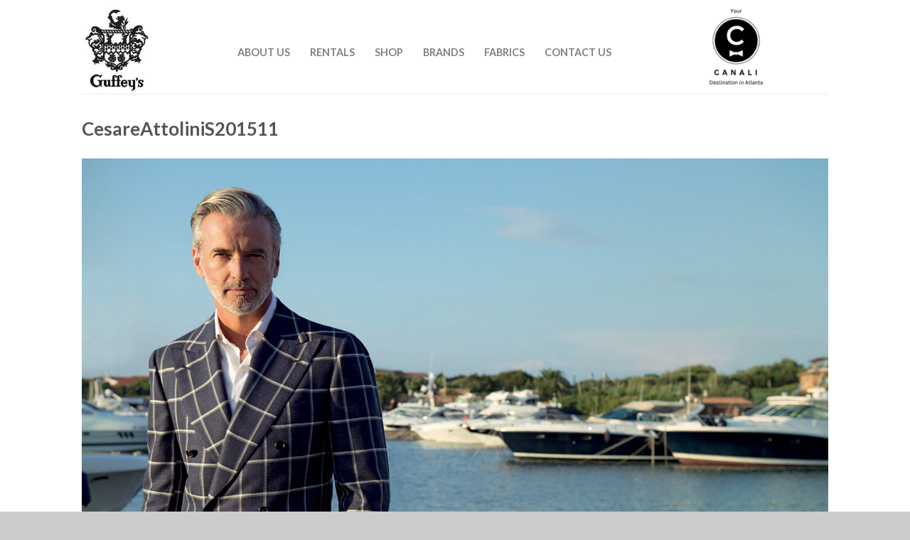

--- FILE ---
content_type: text/html; charset=UTF-8
request_url: https://guffeys.com/cesareattolinis201511/
body_size: 17247
content:
<!DOCTYPE html>
<!--[if lte IE 9 ]><html class="ie lt-ie9" lang="en"> <![endif]-->
<!--[if (gte IE 9)|!(IE)]><!--><html lang="en"> <!--<![endif]-->
<head>
	<meta charset="UTF-8" />
	<meta name="viewport" content="width=device-width, initial-scale=1.0, maximum-scale=1.0, user-scalable=no" />
	<title>CesareAttoliniS201511 | Guffey's Of Atlanta</title><link rel="preload" data-rocket-preload as="style" href="https://fonts.googleapis.com/css?family=Dancing%20Script%3A300%2C300italic%2C400%2C400italic%2C700%2C700italic%2C900%2C900italic%7CLato%3A300%2C300italic%2C400%2C400italic%2C700%2C700italic%2C900%2C900italic%7CLato%3A300%2C300italic%2C400%2C400italic%2C700%2C700italic%2C900%2C900italic%7CLato%3A300%2C300italic%2C400%2C400italic%2C700%2C700italic%2C900%2C900italic&#038;subset=latin%2Clatin&#038;display=swap" /><link rel="stylesheet" href="https://fonts.googleapis.com/css?family=Dancing%20Script%3A300%2C300italic%2C400%2C400italic%2C700%2C700italic%2C900%2C900italic%7CLato%3A300%2C300italic%2C400%2C400italic%2C700%2C700italic%2C900%2C900italic%7CLato%3A300%2C300italic%2C400%2C400italic%2C700%2C700italic%2C900%2C900italic%7CLato%3A300%2C300italic%2C400%2C400italic%2C700%2C700italic%2C900%2C900italic&#038;subset=latin%2Clatin&#038;display=swap" media="print" onload="this.media='all'" /><noscript><link rel="stylesheet" href="https://fonts.googleapis.com/css?family=Dancing%20Script%3A300%2C300italic%2C400%2C400italic%2C700%2C700italic%2C900%2C900italic%7CLato%3A300%2C300italic%2C400%2C400italic%2C700%2C700italic%2C900%2C900italic%7CLato%3A300%2C300italic%2C400%2C400italic%2C700%2C700italic%2C900%2C900italic%7CLato%3A300%2C300italic%2C400%2C400italic%2C700%2C700italic%2C900%2C900italic&#038;subset=latin%2Clatin&#038;display=swap" /></noscript>

	<link rel="profile" href="https://gmpg.org/xfn/11" />
	<link rel="pingback" href="https://guffeys.com/xmlrpc.php" />
<meta name="google-site-verification" content="o7BzQFKQckLSZhiYLTbNpavN4ehrOKrNaYuTqAdHK0M" />
	<!-- Global site tag (gtag.js) - Google Analytics -->
<script async src="https://www.googletagmanager.com/gtag/js?id=UA-181655516-1"></script>
<script>
  window.dataLayer = window.dataLayer || [];
  function gtag(){dataLayer.push(arguments);}
  gtag('js', new Date());
  gtag('config', 'UA-181655516-1');
</script>
	<!-- Custom favicon-->
	<link rel="shortcut icon" href="https://guffeys.com/wp-content/uploads/2018/09/favicon-min.png	" />
	
	
	<link data-minify="1" rel="stylesheet" href="https://guffeys.com/wp-content/cache/min/1/wp-content/themes/flatsome/style.css?ver=1759914723" type="text/css" media="screen" />

	<!-- Retina/iOS favicon -->
	<link rel="apple-touch-icon-precomposed" href="https://guffeys.com/wp-content/uploads/2018/09/favicon-min.png	" />

					<script>document.documentElement.className = document.documentElement.className + ' yes-js js_active js'</script>
				    <script type="text/javascript">
    /* <![CDATA[ */
    var ajaxurl = "https://guffeys.com/wp-admin/admin-ajax.php";
    /* ]]> */
    </script>
    <meta name='robots' content='max-image-preview:large' />
	<style>img:is([sizes="auto" i], [sizes^="auto," i]) { contain-intrinsic-size: 3000px 1500px }</style>
	<link rel='dns-prefetch' href='//fonts.googleapis.com' />
<link href='https://fonts.gstatic.com' crossorigin rel='preconnect' />
<link rel="alternate" type="application/rss+xml" title="Guffey&#039;s Of Atlanta &raquo; Feed" href="https://guffeys.com/feed/" />
<link rel="alternate" type="application/rss+xml" title="Guffey&#039;s Of Atlanta &raquo; Comments Feed" href="https://guffeys.com/comments/feed/" />
<style id='wp-emoji-styles-inline-css' type='text/css'>

	img.wp-smiley, img.emoji {
		display: inline !important;
		border: none !important;
		box-shadow: none !important;
		height: 1em !important;
		width: 1em !important;
		margin: 0 0.07em !important;
		vertical-align: -0.1em !important;
		background: none !important;
		padding: 0 !important;
	}
</style>
<link rel='stylesheet' id='wp-block-library-css' href='https://guffeys.com/wp-includes/css/dist/block-library/style.min.css?ver=6.8.3' type='text/css' media='all' />
<style id='classic-theme-styles-inline-css' type='text/css'>
/*! This file is auto-generated */
.wp-block-button__link{color:#fff;background-color:#32373c;border-radius:9999px;box-shadow:none;text-decoration:none;padding:calc(.667em + 2px) calc(1.333em + 2px);font-size:1.125em}.wp-block-file__button{background:#32373c;color:#fff;text-decoration:none}
</style>
<style id='pdfp-pdfposter-style-inline-css' type='text/css'>
.wp-block-pdfp-pdf-poster{overflow:hidden}.pdfp_wrapper .pdf{position:relative}.pdfp_wrapper.pdfp_popup_enabled .iframe_wrapper{display:none}.pdfp_wrapper.pdfp_popup_enabled .iframe_wrapper:fullscreen{display:block}.pdfp_wrapper .iframe_wrapper{height:100%;width:100%}.pdfp_wrapper .iframe_wrapper:fullscreen iframe{height:100vh!important}.pdfp_wrapper .iframe_wrapper iframe{width:100%}.pdfp_wrapper .iframe_wrapper .close{background:#fff;border:1px solid #ddd;border-radius:3px;color:#222;cursor:pointer;display:none;font-family:sans-serif;font-size:36px;line-height:100%;padding:0 7px;position:absolute;right:12px;top:35px;z-index:9999}.pdfp_wrapper .iframe_wrapper:fullscreen .close{display:block}.pdfp_wrapper .pdfp_fullscreen_close{display:none}.pdfp_wrapper.pdfp_fullscreen_opened .pdfp_fullscreen_close{align-items:center;background:#fff;border-radius:3px;color:#222;cursor:pointer;display:flex;font-size:35px;height:30px;justify-content:center;overflow:hidden;padding-bottom:4px;position:fixed;right:20px;top:20px;width:32px}.pdfp_wrapper.pdfp_fullscreen_opened .pdfp_fullscreen_overlay{background:#2229;height:100%;left:0;position:fixed;top:0;width:100%}.pdfp_wrapper.pdfp_fullscreen_opened .iframe_wrapper{display:block;height:90vh;left:50%;max-width:95%;position:fixed;top:50%;transform:translate(-50%,-50%);width:900px;z-index:99999999999}.pdfp_wrapper iframe{border:none;outline:none}.pdfp-adobe-viewer{border:1px solid #ddd;border-radius:3px;cursor:pointer;outline:none;text-decoration:none}.pdfp_download{margin-right:15px}.cta_wrapper{display:flex;gap:10px;margin-bottom:10px;text-align:left}.cta_wrapper a{text-decoration:none!important}.cta_wrapper button{cursor:pointer}.pdfp_wrapper p{margin:10px 0;text-align:center}.popout-disabled{height:50px;position:absolute;right:12px;top:12px;width:50px}.pdfp_wrapper iframe{max-width:100%}.ViewSDK_hideOverflow[data-align=center]{margin-left:auto;margin-right:auto}.ViewSDK_hideOverflow[data-align=left]{margin-right:auto}.ViewSDK_hideOverflow[data-align=right]{margin-left:auto}@media screen and (max-width:768px){.pdfp_wrapper iframe{height:calc(100vw + 120px)}}@media screen and (max-width:576px){.cta_wrapper .pdfp_download{margin-bottom:10px;margin-right:0}.cta_wrapper .pdfp_download button{margin-right:0!important}.cta_wrapper{align-items:center;display:flex;flex-direction:column}}
.pdfp_wrapper .pdf{position:relative}.pdfp_wrapper .iframe_wrapper{height:100%;width:100%}.pdfp_wrapper .iframe_wrapper:fullscreen iframe{height:100vh!important}.pdfp_wrapper .iframe_wrapper iframe{width:100%}.pdfp_wrapper .iframe_wrapper .close{background:#fff;border:1px solid #ddd;border-radius:3px;color:#222;cursor:pointer;display:none;font-family:sans-serif;font-size:36px;line-height:100%;padding:0 7px;position:absolute;right:12px;top:35px;z-index:9999}.pdfp_wrapper .iframe_wrapper:fullscreen .close{display:block}.pdfp-adobe-viewer{border:1px solid #ddd;border-radius:3px;cursor:pointer;outline:none;text-decoration:none}.pdfp_download{margin-right:15px}.cta_wrapper{margin-bottom:10px}.pdfp_wrapper p{margin:10px 0;text-align:center}.popout-disabled{height:50px;position:absolute;right:12px;top:12px;width:50px}@media screen and (max-width:768px){.pdfp_wrapper iframe{height:calc(100vw + 120px)}}.ViewSDK_hideOverflow[data-align=center]{margin-left:auto;margin-right:auto}.ViewSDK_hideOverflow[data-align=left]{margin-right:auto}.ViewSDK_hideOverflow[data-align=right]{margin-left:auto}@media screen and (max-width:768px){.pdfp_wrapper iframe{height:calc(100vw + 120px)!important}}@media screen and (max-width:576px){.cta_wrapper .pdfp_download{margin-bottom:10px;margin-right:0}.cta_wrapper .pdfp_download button{margin-right:0!important}.cta_wrapper{align-items:center;display:flex;flex-direction:column}}.ViewSDK_fullScreenPDFViewer{background-color:#474747}.ViewSDK_fullScreenPDFViewer iframe{background:green;border:none;display:block;height:90%!important;margin:auto;max-width:1320px;position:relative;top:5%;width:90%!important}

</style>
<style id='global-styles-inline-css' type='text/css'>
:root{--wp--preset--aspect-ratio--square: 1;--wp--preset--aspect-ratio--4-3: 4/3;--wp--preset--aspect-ratio--3-4: 3/4;--wp--preset--aspect-ratio--3-2: 3/2;--wp--preset--aspect-ratio--2-3: 2/3;--wp--preset--aspect-ratio--16-9: 16/9;--wp--preset--aspect-ratio--9-16: 9/16;--wp--preset--color--black: #000000;--wp--preset--color--cyan-bluish-gray: #abb8c3;--wp--preset--color--white: #ffffff;--wp--preset--color--pale-pink: #f78da7;--wp--preset--color--vivid-red: #cf2e2e;--wp--preset--color--luminous-vivid-orange: #ff6900;--wp--preset--color--luminous-vivid-amber: #fcb900;--wp--preset--color--light-green-cyan: #7bdcb5;--wp--preset--color--vivid-green-cyan: #00d084;--wp--preset--color--pale-cyan-blue: #8ed1fc;--wp--preset--color--vivid-cyan-blue: #0693e3;--wp--preset--color--vivid-purple: #9b51e0;--wp--preset--gradient--vivid-cyan-blue-to-vivid-purple: linear-gradient(135deg,rgba(6,147,227,1) 0%,rgb(155,81,224) 100%);--wp--preset--gradient--light-green-cyan-to-vivid-green-cyan: linear-gradient(135deg,rgb(122,220,180) 0%,rgb(0,208,130) 100%);--wp--preset--gradient--luminous-vivid-amber-to-luminous-vivid-orange: linear-gradient(135deg,rgba(252,185,0,1) 0%,rgba(255,105,0,1) 100%);--wp--preset--gradient--luminous-vivid-orange-to-vivid-red: linear-gradient(135deg,rgba(255,105,0,1) 0%,rgb(207,46,46) 100%);--wp--preset--gradient--very-light-gray-to-cyan-bluish-gray: linear-gradient(135deg,rgb(238,238,238) 0%,rgb(169,184,195) 100%);--wp--preset--gradient--cool-to-warm-spectrum: linear-gradient(135deg,rgb(74,234,220) 0%,rgb(151,120,209) 20%,rgb(207,42,186) 40%,rgb(238,44,130) 60%,rgb(251,105,98) 80%,rgb(254,248,76) 100%);--wp--preset--gradient--blush-light-purple: linear-gradient(135deg,rgb(255,206,236) 0%,rgb(152,150,240) 100%);--wp--preset--gradient--blush-bordeaux: linear-gradient(135deg,rgb(254,205,165) 0%,rgb(254,45,45) 50%,rgb(107,0,62) 100%);--wp--preset--gradient--luminous-dusk: linear-gradient(135deg,rgb(255,203,112) 0%,rgb(199,81,192) 50%,rgb(65,88,208) 100%);--wp--preset--gradient--pale-ocean: linear-gradient(135deg,rgb(255,245,203) 0%,rgb(182,227,212) 50%,rgb(51,167,181) 100%);--wp--preset--gradient--electric-grass: linear-gradient(135deg,rgb(202,248,128) 0%,rgb(113,206,126) 100%);--wp--preset--gradient--midnight: linear-gradient(135deg,rgb(2,3,129) 0%,rgb(40,116,252) 100%);--wp--preset--font-size--small: 13px;--wp--preset--font-size--medium: 20px;--wp--preset--font-size--large: 36px;--wp--preset--font-size--x-large: 42px;--wp--preset--font-family--inter: "Inter", sans-serif;--wp--preset--font-family--cardo: Cardo;--wp--preset--spacing--20: 0.44rem;--wp--preset--spacing--30: 0.67rem;--wp--preset--spacing--40: 1rem;--wp--preset--spacing--50: 1.5rem;--wp--preset--spacing--60: 2.25rem;--wp--preset--spacing--70: 3.38rem;--wp--preset--spacing--80: 5.06rem;--wp--preset--shadow--natural: 6px 6px 9px rgba(0, 0, 0, 0.2);--wp--preset--shadow--deep: 12px 12px 50px rgba(0, 0, 0, 0.4);--wp--preset--shadow--sharp: 6px 6px 0px rgba(0, 0, 0, 0.2);--wp--preset--shadow--outlined: 6px 6px 0px -3px rgba(255, 255, 255, 1), 6px 6px rgba(0, 0, 0, 1);--wp--preset--shadow--crisp: 6px 6px 0px rgba(0, 0, 0, 1);}:where(.is-layout-flex){gap: 0.5em;}:where(.is-layout-grid){gap: 0.5em;}body .is-layout-flex{display: flex;}.is-layout-flex{flex-wrap: wrap;align-items: center;}.is-layout-flex > :is(*, div){margin: 0;}body .is-layout-grid{display: grid;}.is-layout-grid > :is(*, div){margin: 0;}:where(.wp-block-columns.is-layout-flex){gap: 2em;}:where(.wp-block-columns.is-layout-grid){gap: 2em;}:where(.wp-block-post-template.is-layout-flex){gap: 1.25em;}:where(.wp-block-post-template.is-layout-grid){gap: 1.25em;}.has-black-color{color: var(--wp--preset--color--black) !important;}.has-cyan-bluish-gray-color{color: var(--wp--preset--color--cyan-bluish-gray) !important;}.has-white-color{color: var(--wp--preset--color--white) !important;}.has-pale-pink-color{color: var(--wp--preset--color--pale-pink) !important;}.has-vivid-red-color{color: var(--wp--preset--color--vivid-red) !important;}.has-luminous-vivid-orange-color{color: var(--wp--preset--color--luminous-vivid-orange) !important;}.has-luminous-vivid-amber-color{color: var(--wp--preset--color--luminous-vivid-amber) !important;}.has-light-green-cyan-color{color: var(--wp--preset--color--light-green-cyan) !important;}.has-vivid-green-cyan-color{color: var(--wp--preset--color--vivid-green-cyan) !important;}.has-pale-cyan-blue-color{color: var(--wp--preset--color--pale-cyan-blue) !important;}.has-vivid-cyan-blue-color{color: var(--wp--preset--color--vivid-cyan-blue) !important;}.has-vivid-purple-color{color: var(--wp--preset--color--vivid-purple) !important;}.has-black-background-color{background-color: var(--wp--preset--color--black) !important;}.has-cyan-bluish-gray-background-color{background-color: var(--wp--preset--color--cyan-bluish-gray) !important;}.has-white-background-color{background-color: var(--wp--preset--color--white) !important;}.has-pale-pink-background-color{background-color: var(--wp--preset--color--pale-pink) !important;}.has-vivid-red-background-color{background-color: var(--wp--preset--color--vivid-red) !important;}.has-luminous-vivid-orange-background-color{background-color: var(--wp--preset--color--luminous-vivid-orange) !important;}.has-luminous-vivid-amber-background-color{background-color: var(--wp--preset--color--luminous-vivid-amber) !important;}.has-light-green-cyan-background-color{background-color: var(--wp--preset--color--light-green-cyan) !important;}.has-vivid-green-cyan-background-color{background-color: var(--wp--preset--color--vivid-green-cyan) !important;}.has-pale-cyan-blue-background-color{background-color: var(--wp--preset--color--pale-cyan-blue) !important;}.has-vivid-cyan-blue-background-color{background-color: var(--wp--preset--color--vivid-cyan-blue) !important;}.has-vivid-purple-background-color{background-color: var(--wp--preset--color--vivid-purple) !important;}.has-black-border-color{border-color: var(--wp--preset--color--black) !important;}.has-cyan-bluish-gray-border-color{border-color: var(--wp--preset--color--cyan-bluish-gray) !important;}.has-white-border-color{border-color: var(--wp--preset--color--white) !important;}.has-pale-pink-border-color{border-color: var(--wp--preset--color--pale-pink) !important;}.has-vivid-red-border-color{border-color: var(--wp--preset--color--vivid-red) !important;}.has-luminous-vivid-orange-border-color{border-color: var(--wp--preset--color--luminous-vivid-orange) !important;}.has-luminous-vivid-amber-border-color{border-color: var(--wp--preset--color--luminous-vivid-amber) !important;}.has-light-green-cyan-border-color{border-color: var(--wp--preset--color--light-green-cyan) !important;}.has-vivid-green-cyan-border-color{border-color: var(--wp--preset--color--vivid-green-cyan) !important;}.has-pale-cyan-blue-border-color{border-color: var(--wp--preset--color--pale-cyan-blue) !important;}.has-vivid-cyan-blue-border-color{border-color: var(--wp--preset--color--vivid-cyan-blue) !important;}.has-vivid-purple-border-color{border-color: var(--wp--preset--color--vivid-purple) !important;}.has-vivid-cyan-blue-to-vivid-purple-gradient-background{background: var(--wp--preset--gradient--vivid-cyan-blue-to-vivid-purple) !important;}.has-light-green-cyan-to-vivid-green-cyan-gradient-background{background: var(--wp--preset--gradient--light-green-cyan-to-vivid-green-cyan) !important;}.has-luminous-vivid-amber-to-luminous-vivid-orange-gradient-background{background: var(--wp--preset--gradient--luminous-vivid-amber-to-luminous-vivid-orange) !important;}.has-luminous-vivid-orange-to-vivid-red-gradient-background{background: var(--wp--preset--gradient--luminous-vivid-orange-to-vivid-red) !important;}.has-very-light-gray-to-cyan-bluish-gray-gradient-background{background: var(--wp--preset--gradient--very-light-gray-to-cyan-bluish-gray) !important;}.has-cool-to-warm-spectrum-gradient-background{background: var(--wp--preset--gradient--cool-to-warm-spectrum) !important;}.has-blush-light-purple-gradient-background{background: var(--wp--preset--gradient--blush-light-purple) !important;}.has-blush-bordeaux-gradient-background{background: var(--wp--preset--gradient--blush-bordeaux) !important;}.has-luminous-dusk-gradient-background{background: var(--wp--preset--gradient--luminous-dusk) !important;}.has-pale-ocean-gradient-background{background: var(--wp--preset--gradient--pale-ocean) !important;}.has-electric-grass-gradient-background{background: var(--wp--preset--gradient--electric-grass) !important;}.has-midnight-gradient-background{background: var(--wp--preset--gradient--midnight) !important;}.has-small-font-size{font-size: var(--wp--preset--font-size--small) !important;}.has-medium-font-size{font-size: var(--wp--preset--font-size--medium) !important;}.has-large-font-size{font-size: var(--wp--preset--font-size--large) !important;}.has-x-large-font-size{font-size: var(--wp--preset--font-size--x-large) !important;}
:where(.wp-block-post-template.is-layout-flex){gap: 1.25em;}:where(.wp-block-post-template.is-layout-grid){gap: 1.25em;}
:where(.wp-block-columns.is-layout-flex){gap: 2em;}:where(.wp-block-columns.is-layout-grid){gap: 2em;}
:root :where(.wp-block-pullquote){font-size: 1.5em;line-height: 1.6;}
</style>
<link data-minify="1" rel='stylesheet' id='pdfp-public-css' href='https://guffeys.com/wp-content/cache/min/1/wp-content/plugins/pdf-poster/build/public.css?ver=1759914723' type='text/css' media='all' />
<style id='woocommerce-inline-inline-css' type='text/css'>
.woocommerce form .form-row .required { visibility: visible; }
</style>
<link data-minify="1" rel='stylesheet' id='flatsome-icons-css' href='https://guffeys.com/wp-content/cache/min/1/wp-content/themes/flatsome/css/fonts.css?ver=1759914723' type='text/css' media='all' />
<link data-minify="1" rel='stylesheet' id='flatsome-animations-css' href='https://guffeys.com/wp-content/cache/min/1/wp-content/themes/flatsome/css/animations.css?ver=1759914723' type='text/css' media='all' />
<link data-minify="1" rel='stylesheet' id='flatsome-style-css' href='https://guffeys.com/wp-content/cache/min/1/wp-content/themes/flatsome/style.css?ver=1759914723' type='text/css' media='all' />

<link data-minify="1" rel='stylesheet' id='jquery-lazyloadxt-spinner-css-css' href='https://guffeys.com/wp-content/cache/min/1/wp-content/plugins/a3-lazy-load/assets/css/jquery.lazyloadxt.spinner.css?ver=1759914723' type='text/css' media='all' />
<link rel='stylesheet' id='a3a3_lazy_load-css' href='//guffeys.com/wp-content/uploads/sass/a3_lazy_load.min.css?ver=1702660111' type='text/css' media='all' />
<script type="text/javascript">
            window._nslDOMReady = (function () {
                const executedCallbacks = new Set();
            
                return function (callback) {
                    /**
                    * Third parties might dispatch DOMContentLoaded events, so we need to ensure that we only run our callback once!
                    */
                    if (executedCallbacks.has(callback)) return;
            
                    const wrappedCallback = function () {
                        if (executedCallbacks.has(callback)) return;
                        executedCallbacks.add(callback);
                        callback();
                    };
            
                    if (document.readyState === "complete" || document.readyState === "interactive") {
                        wrappedCallback();
                    } else {
                        document.addEventListener("DOMContentLoaded", wrappedCallback);
                    }
                };
            })();
        </script><script type="text/javascript" src="https://guffeys.com/wp-includes/js/jquery/jquery.min.js?ver=3.7.1" id="jquery-core-js"></script>
<script type="text/javascript" src="https://guffeys.com/wp-includes/js/jquery/jquery-migrate.min.js?ver=3.4.1" id="jquery-migrate-js"></script>
<script type="text/javascript" src="https://guffeys.com/wp-content/plugins/revslider/public/assets/js/rbtools.min.js?ver=6.6.16" async id="tp-tools-js"></script>
<script type="text/javascript" src="https://guffeys.com/wp-content/plugins/revslider/public/assets/js/rs6.min.js?ver=6.6.16" async id="revmin-js"></script>
<script type="text/javascript" src="https://guffeys.com/wp-content/plugins/woocommerce/assets/js/jquery-blockui/jquery.blockUI.min.js?ver=2.7.0-wc.9.1.2" id="jquery-blockui-js" defer="defer" data-wp-strategy="defer"></script>
<script type="text/javascript" id="wc-add-to-cart-js-extra">
/* <![CDATA[ */
var wc_add_to_cart_params = {"ajax_url":"\/wp-admin\/admin-ajax.php","wc_ajax_url":"\/?wc-ajax=%%endpoint%%","i18n_view_cart":"View cart","cart_url":"https:\/\/guffeys.com","is_cart":"","cart_redirect_after_add":"no"};
/* ]]> */
</script>
<script type="text/javascript" src="https://guffeys.com/wp-content/plugins/woocommerce/assets/js/frontend/add-to-cart.min.js?ver=9.1.2" id="wc-add-to-cart-js" defer="defer" data-wp-strategy="defer"></script>
<script type="text/javascript" src="https://guffeys.com/wp-content/plugins/woocommerce/assets/js/js-cookie/js.cookie.min.js?ver=2.1.4-wc.9.1.2" id="js-cookie-js" defer="defer" data-wp-strategy="defer"></script>
<script type="text/javascript" id="woocommerce-js-extra">
/* <![CDATA[ */
var woocommerce_params = {"ajax_url":"\/wp-admin\/admin-ajax.php","wc_ajax_url":"\/?wc-ajax=%%endpoint%%"};
/* ]]> */
</script>
<script type="text/javascript" src="https://guffeys.com/wp-content/plugins/woocommerce/assets/js/frontend/woocommerce.min.js?ver=9.1.2" id="woocommerce-js" defer="defer" data-wp-strategy="defer"></script>
<link rel="https://api.w.org/" href="https://guffeys.com/wp-json/" /><link rel="alternate" title="JSON" type="application/json" href="https://guffeys.com/wp-json/wp/v2/media/3678" /><link rel="EditURI" type="application/rsd+xml" title="RSD" href="https://guffeys.com/xmlrpc.php?rsd" />
<link rel='shortlink' href='https://guffeys.com/?p=3678' />
<link rel="alternate" title="oEmbed (JSON)" type="application/json+oembed" href="https://guffeys.com/wp-json/oembed/1.0/embed?url=https%3A%2F%2Fguffeys.com%2Fcesareattolinis201511%2F" />
<link rel="alternate" title="oEmbed (XML)" type="text/xml+oembed" href="https://guffeys.com/wp-json/oembed/1.0/embed?url=https%3A%2F%2Fguffeys.com%2Fcesareattolinis201511%2F&#038;format=xml" />
<script type="text/javascript">var ajaxurl = "https://guffeys.com/wp-admin/admin-ajax.php";</script>        <style>
                    </style>
<!--[if lt IE 9]><link rel="stylesheet" type="text/css" href="https://guffeys.com/wp-content/themes/flatsome/css/ie8.css"><script src="//html5shim.googlecode.com/svn/trunk/html5.js"></script><script>var head = document.getElementsByTagName('head')[0],style = document.createElement('style');style.type = 'text/css';style.styleSheet.cssText = ':before,:after{content:none !important';head.appendChild(style);setTimeout(function(){head.removeChild(style);}, 0);</script><![endif]-->  	<!-- Facebook Share Meta -->
	<meta property="og:title" content="CesareAttoliniS201511" />
		<meta property="og:url" content="https://guffeys.com/cesareattolinis201511/" />
	<noscript><style>.woocommerce-product-gallery{ opacity: 1 !important; }</style></noscript>
	<style type="text/css">.recentcomments a{display:inline !important;padding:0 !important;margin:0 !important;}</style><meta name="generator" content="Powered by Slider Revolution 6.6.16 - responsive, Mobile-Friendly Slider Plugin for WordPress with comfortable drag and drop interface." />
<style class='wp-fonts-local' type='text/css'>
@font-face{font-family:Inter;font-style:normal;font-weight:300 900;font-display:fallback;src:url('https://guffeys.com/wp-content/plugins/woocommerce/assets/fonts/Inter-VariableFont_slnt,wght.woff2') format('woff2');font-stretch:normal;}
@font-face{font-family:Cardo;font-style:normal;font-weight:400;font-display:fallback;src:url('https://guffeys.com/wp-content/plugins/woocommerce/assets/fonts/cardo_normal_400.woff2') format('woff2');}
</style>
<link rel="icon" href="https://guffeys.com/wp-content/uploads/2023/11/logo-minaa-100x100.jpg" sizes="32x32" />
<link rel="icon" href="https://guffeys.com/wp-content/uploads/2023/11/logo-minaa.jpg" sizes="192x192" />
<link rel="apple-touch-icon" href="https://guffeys.com/wp-content/uploads/2023/11/logo-minaa.jpg" />
<meta name="msapplication-TileImage" content="https://guffeys.com/wp-content/uploads/2023/11/logo-minaa.jpg" />
<script>function setREVStartSize(e){
			//window.requestAnimationFrame(function() {
				window.RSIW = window.RSIW===undefined ? window.innerWidth : window.RSIW;
				window.RSIH = window.RSIH===undefined ? window.innerHeight : window.RSIH;
				try {
					var pw = document.getElementById(e.c).parentNode.offsetWidth,
						newh;
					pw = pw===0 || isNaN(pw) || (e.l=="fullwidth" || e.layout=="fullwidth") ? window.RSIW : pw;
					e.tabw = e.tabw===undefined ? 0 : parseInt(e.tabw);
					e.thumbw = e.thumbw===undefined ? 0 : parseInt(e.thumbw);
					e.tabh = e.tabh===undefined ? 0 : parseInt(e.tabh);
					e.thumbh = e.thumbh===undefined ? 0 : parseInt(e.thumbh);
					e.tabhide = e.tabhide===undefined ? 0 : parseInt(e.tabhide);
					e.thumbhide = e.thumbhide===undefined ? 0 : parseInt(e.thumbhide);
					e.mh = e.mh===undefined || e.mh=="" || e.mh==="auto" ? 0 : parseInt(e.mh,0);
					if(e.layout==="fullscreen" || e.l==="fullscreen")
						newh = Math.max(e.mh,window.RSIH);
					else{
						e.gw = Array.isArray(e.gw) ? e.gw : [e.gw];
						for (var i in e.rl) if (e.gw[i]===undefined || e.gw[i]===0) e.gw[i] = e.gw[i-1];
						e.gh = e.el===undefined || e.el==="" || (Array.isArray(e.el) && e.el.length==0)? e.gh : e.el;
						e.gh = Array.isArray(e.gh) ? e.gh : [e.gh];
						for (var i in e.rl) if (e.gh[i]===undefined || e.gh[i]===0) e.gh[i] = e.gh[i-1];
											
						var nl = new Array(e.rl.length),
							ix = 0,
							sl;
						e.tabw = e.tabhide>=pw ? 0 : e.tabw;
						e.thumbw = e.thumbhide>=pw ? 0 : e.thumbw;
						e.tabh = e.tabhide>=pw ? 0 : e.tabh;
						e.thumbh = e.thumbhide>=pw ? 0 : e.thumbh;
						for (var i in e.rl) nl[i] = e.rl[i]<window.RSIW ? 0 : e.rl[i];
						sl = nl[0];
						for (var i in nl) if (sl>nl[i] && nl[i]>0) { sl = nl[i]; ix=i;}
						var m = pw>(e.gw[ix]+e.tabw+e.thumbw) ? 1 : (pw-(e.tabw+e.thumbw)) / (e.gw[ix]);
						newh =  (e.gh[ix] * m) + (e.tabh + e.thumbh);
					}
					var el = document.getElementById(e.c);
					if (el!==null && el) el.style.height = newh+"px";
					el = document.getElementById(e.c+"_wrapper");
					if (el!==null && el) {
						el.style.height = newh+"px";
						el.style.display = "block";
					}
				} catch(e){
					console.log("Failure at Presize of Slider:" + e)
				}
			//});
		  };</script>

<!-- Custom CSS Codes -->
<style type="text/css">

	/* Set FONTS */
	 
	.top-bar-nav a.nav-top-link,body,p,#top-bar,.cart-inner .nav-dropdown,.nav-dropdown{font-family: Lato,helvetica,arial,sans-serif!important;}
	.header-nav a.nav-top-link{font-family: Lato,helvetica,arial,sans-serif!important;}
	h1,h2,h3,h4,h5,h6{font-family: Lato,helvetica,arial,sans-serif!important;}
	.alt-font{font-family: Dancing Script,Georgia,serif!important;}
	
	/* CUSTOM LAYOUT */
	
	 
			#masthead{ height:130px; }
		   	#logo a img{ max-height:80px}
	
	 
							#masthead #logo{width: 204px}
				#masthead #logo a{max-width: 204px}
				
	 
			#masthead.stuck.move_down{height:70px;}
			.wide-nav.move_down{top:70px;}
			#masthead.stuck.move_down #logo a img{ max-height:40px }
	
	/* header size */
	 
		ul.header-nav li a {font-size: 90%}
	
	/* CUSTOM COLORS */
	
	 
			#masthead{background-color: #fff; ;}
			.dark-header .header-nav li.mini-cart .cart-icon strong{background-color: #fff}
	
	 
			.sliderNav.small a,#main-content,h3.section-title.title_center span{background-color: #FFF!important}
	
	 
			.wide-nav {background-color:#eee}
	
	 
			#top-bar{background-color:#000000 }
	
				.header-nav li.mini-cart .cart-icon strong{background-color: #fff}
			.header-nav li.mini-cart.active .cart-icon strong{background-color: #000000 }
	


	 
		/* PRIMARY COLOR */
		/* -- color -- */
		.callout.style3 .inner .inner-text,.add-to-cart-grid .cart-icon strong,.tagcloud a,.navigation-paging a, .navigation-image a ,ul.page-numbers a, ul.page-numbers li > span,#masthead .mobile-menu a,.alt-button, #logo a, li.mini-cart .cart-icon strong,.widget_product_tag_cloud a, .widget_tag_cloud a,.post-date,#masthead .mobile-menu a.mobile-menu a,.checkout-group h3,.order-review h3 {color: #000000;}
		/* -- background -- */
		.tabbed-content.pos_pills ul.tabs li.active a,li.featured-item.style_2:hover a,.ux_hotspot,ul.page-numbers li > span,.label-new.menu-item a:after,.add-to-cart-grid .cart-icon strong:hover,.text-box-primary, .navigation-paging a:hover, .navigation-image a:hover ,.next-prev-nav .prod-dropdown > a:hover,ul.page-numbers a:hover,.widget_product_tag_cloud a:hover,.widget_tag_cloud a:hover,.custom-cart-count,.iosSlider .sliderNav a:hover span,a.button.alt-button:hover,.loading i, li.mini-cart.active .cart-icon strong,.product-image .quick-view, .product-image .product-bg, #submit, button, #submit, button, .button, input[type="submit"],li.mini-cart.active .cart-icon strong,.post-item:hover .post-date,.blog_shortcode_item:hover .post-date,.product-category:hover .header-title,.column-slider .sliderNav a:hover,.ux_banner {background-color: #000000}
		/* -- borders -- */
		.text-bordered-primary,.callout.style3 .inner,ul.page-numbers li > span,.add-to-cart-grid .cart-icon strong, .add-to-cart-grid .cart-icon-handle,.add-to-cart-grid.loading .cart-icon strong,.navigation-paging a, .navigation-image a ,ul.page-numbers a ,ul.page-numbers a:hover,.post.sticky,.widget_product_tag_cloud a, .widget_tag_cloud a,.next-prev-nav .prod-dropdown > a:hover,.iosSlider .sliderNav a:hover span,.column-slider .sliderNav a:hover,.woocommerce .order-review, .woocommerce-checkout form.login,.button, button, li.mini-cart .cart-icon strong,li.mini-cart .cart-icon .cart-icon-handle,.post-date{border-color: #000000;}
		/* -- alt buttons-- */
		a.primary.alt-button:hover,a.button.alt-button:hover{background-color:#000000!important};
	
	 
		/* SECONDARY COLOR */
		/* -- color -- */
		.star-rating:before, .woocommerce-page .star-rating:before, .star-rating span:before{color: #d26e4b}
		a.secondary.alt-button,li.menu-sale a{color: #d26e4b!important}
		/* -- background -- */
		.label-sale.menu-item a:after,.mini-cart:hover .custom-cart-count,.callout .inner,.button.secondary,.button.checkout,#submit.secondary, button.secondary, .button.secondary, input[type="submit"].secondary{background-color: #d26e4b}
		/* -- borders -- */
		a.button.secondary,.button.secondary{border-color:#d26e4b;}
		/* -- alt buttons-- */
		a.secondary.alt-button:hover{color:#FFF!important;background-color:#d26e4b!important}
		ul.page-numbers li > span{color: #FFF;}
	
	 
		/* Success COLOR */
		/* -- color -- */
		.woocommerce-message{color: #7a9c59!important}
		.woocommerce-message:before,.woocommerce-message:after{color: #FFF!important; background-color:#7a9c59!important }
		.label-popular.menu-item a:after,.add-to-cart-grid.loading .cart-icon strong,.add-to-cart-grid.added .cart-icon strong{background-color: #7a9c59;border-color: #7a9c59;}
		.add-to-cart-grid.loading .cart-icon .cart-icon-handle,.add-to-cart-grid.added .cart-icon .cart-icon-handle{border-color: #7a9c59}
	
	
	
	

	

   	
	
	/* DIV OPTIONS */
	
	
	
	
	
		/* MENU LABELS */
	.label-new.menu-item > a:after{content:"New";}
	.label-hot.menu-item > a:after{content:"Hot";}
	.label-sale.menu-item > a:after{content:"Sale";}
	.label-popular.menu-item > a:after{content:"Popular";}

	/* CUSTOM CSS */
	
		
</style>

		<style type="text/css" id="wp-custom-css">
			.datefield input {
	width: 100%;
	float: left;
	}
.datefield .small-meta.nowrap {
	display: none;
}
.subfield.monthfield {
	width: 49%;
	float: left;
}
.subfield.dayfield {
	float: right;
	width: 49%;
}
.button-sec {
	border-color: #A6012E !important;
}
.button-sec:hover {
	background: #A6012E !important;
	color: #fff !important;
}
@media only screen and (max-width: 480px) {
.banner_brand .ux_banner.dark {
	height: 250px !important;
}

.banner_brand h1 {
	font-size: 235%;}
	.hours_section .ux_banner.dark {
	height: 500px !important;
}
	#slider-4-slide-48-layer-48 {
	padding: 3px 3px !important;
	font-size: 7px !important;
	
}
}
@media only screen and (min-width: 481px) and (max-width: 640px) {
	.banner_brand .ux_banner.dark {
	height: 350px !important;
}
.banner_brand h1 {
	font-size: 235%;
}
.hours_section .ux_banner.dark {
	height: 550px !important;
}	
.hours_section .inner.center.animated.text-center.fadeInDown.start-anim {
	width: 80% !important;
}	
		#slider-4-slide-48-layer-48 {
	padding: 3px 8px !important;
	font-size: 7px !important;
	
}
}
@media only screen and (min-width: 641px) and (max-width: 767px) {
		#slider-4-slide-48-layer-48 {
	padding: 3px 8px !important;
	font-size: 10px !important;
	
}	
	.banner_brand .ux_banner.dark {
	height: 480px !important;
}
}

ul.header-nav li {
    margin-left: 28px;
}

.social-icons.size-normal {
  float: left;
}

.top-bar-nav a.nav-top-link, body, p, #top-bar, .cart-inner .nav-dropdown, .nav-dropdown {
  font-family: Cormorant Garamond !important;
	color:#000;
}

.footer.footer-2.dark {
  margin-top: 80px;
}

.rental_banner_heading {
  font-family: Cormorant Garamond !important;
  color: #fff !important;
  font-size: 34px !important;
	
}
.rental_banner_img {
  margin-top: 80px;
}
.main_div {
  width: 70%;
}
.left_side {
  width: 35%;
  float: left;
}
.right_side {
  width: 35%;
  float: right;
}
.main_div {
  width: 70%;
  line-height: 28px;
}

#nf-field-4{
	background: #000;
	color: #fff;
	padding: 10px 15px;
	border: navajowhite;
	border-radius: 5px;
}

#nf-field-4:hover {
	background: #1a1919;}

.schedule_pdf_button {
  margin-top: 45px;
}

#logo a img {
  max-height: 122px;
}
		</style>
		
	<style type="text/css">
.page-id-2717 .row #content .row.container:nth-child(3) ,
.page-id-3488 .row #content .row.container:nth-child(3) ,
.page-id-3147 .row #content .row.container:nth-child(3) ,
.page-id-3145 .row #content .row.container:nth-child(3) ,
.page-id-3495 .row #content .row.container:nth-child(3)  {
	width: 100%;
	text-align: center;
}
	</style>
</head>

<body data-rsssl=1 class="attachment wp-singular attachment-template-default single single-attachment postid-3678 attachmentid-3678 attachment-jpeg wp-theme-flatsome theme-flatsome woocommerce-no-js antialiased group-blog breadcrumb-normal no-prices full-width">


	<div id="wrapper">
		<div class="header-wrapper">
						<div id="top-bar">
			<div class="row">
				<div class="large-12 columns">
					<!-- left text -->
					<div class="left-text left">
						<div class="html">One of Esquire Magazine's Top Men's Specialty Stores. Contact Us At <b>(404) 231-0044</b></div><!-- .html -->
					</div>
					<!-- right text -->
					<div class="right-text right">
						 						<div class="menu-top-nav-and-footer-nav-container"><ul id="menu-top-nav-and-footer-nav" class="top-bar-nav"><li id="menu-item-4495" class="menu-item menu-item-type-post_type menu-item-object-page menu-item-4495"><a href="https://guffeys.com/newsletter-sign-up/" class="nav-top-link">Email Sign-Up</a></li>
</ul></div>						 					</div><!-- .pos-text -->

				</div><!-- .large-12 columns -->
			</div><!-- .row -->
		</div><!-- .#top-bar -->
		

		<div class="sticky-wrapper">
		<header id="masthead" class="site-header" role="banner">
			<div class="row"> 
				<div class="large-12 columns header-container">
					<div class="mobile-menu show-for-small"><a href="#open-menu"><span class="icon-menu"></span></a></div><!-- end mobile menu -->
					
					 
					<div id="logo" class="logo-left">
						<a href="https://guffeys.com/" title="Guffey&#8217;s Of Atlanta - " rel="home">
						
														
						<img src="https://guffeys.com/wp-content/uploads/2023/11/logo-minaa.jpg">	
							
							
						</a>
						
					</div><!-- .logo -->
					
					<div class="left-links header-menu">
													<ul id="site-navigation" class="header-nav">
																
								
									<li id="menu-item-4968" class="menu-item menu-item-type-post_type menu-item-object-page menu-item-4968"><a href="https://guffeys.com/our-staff/" class="nav-top-link">About Us</a></li>
<li id="menu-item-4057" class="menu-item menu-item-type-post_type menu-item-object-page menu-item-4057"><a href="https://guffeys.com/formal/" class="nav-top-link">Rentals</a></li>
<li id="menu-item-6124" class="menu-item menu-item-type-custom menu-item-object-custom menu-item-6124"><a target="_blank" href="https://shop.guffeys.com" class="nav-top-link">Shop</a></li>
<li id="menu-item-4066" class="menu-item menu-item-type-post_type menu-item-object-page menu-item-4066"><a href="https://guffeys.com/brands/" class="nav-top-link">Brands</a></li>
<li id="menu-item-4069" class="menu-item menu-item-type-post_type menu-item-object-page menu-item-4069"><a href="https://guffeys.com/fabrics/" class="nav-top-link">Fabrics</a></li>
<li id="menu-item-4922" class="menu-item menu-item-type-post_type menu-item-object-page menu-item-4922"><a href="https://guffeys.com/contact-us/" class="nav-top-link">Contact Us</a></li>

								
		                        								
							</ul>
											</div><!-- .left-links -->

					
					<div class="right-links socail-icons">
						<img src="https://guffeys.com/wp-content/uploads/2024/01/Your-Canali-Destination-in-Atlanta-1.png" width="200" height="auto"">
						 
						<ul class="header-nav">
																

					<!-- Show mini cart if Woocommerce is activated -->
									</ul><!-- .header-nav -->
				
			</div><!-- .right-links -->
		</div><!-- .large-12 -->
	</div><!-- .row -->


</header><!-- .header -->
</div><!-- .sticky-wrapper -->

</div><!-- .header-wrapper -->


 
<div id="main-content" class="site-main light">
<div class="row"><div class="large-12 columns"><div class="top-divider"></div></div></div>
<!-- woocommerce message -->

	<div id="primary" class="content-area image-attachment page-wrapper">
		<div id="content" class="site-content" role="main">
			<div class="row">
				<div class="large-12 columns">

				
					<article id="post-3678" class="post-3678 attachment type-attachment status-inherit hentry">
						<header class="entry-header">
							<h1 class="entry-title">CesareAttoliniS201511</h1>

							<div class="entry-meta">
								Published <span class="entry-date"><time class="entry-date" datetime="2015-02-13T16:40:58+00:00">February 13, 2015</time></span> at <a href="https://guffeys.com/wp-content/uploads/2015/02/CesareAttoliniS201511-1.jpg" title="Link to full-size image">1600 &times; 1200</a> in <a href="https://guffeys.com/cesareattolinis201511/" title="Return to CesareAttoliniS201511" rel="gallery">CesareAttoliniS201511</a>															</div><!-- .entry-meta -->
						</header><!-- .entry-header -->

						<div class="entry-content">

							<div class="entry-attachment">
								<div class="attachment">
									
									<a href="https://guffeys.com/cesareattolinis201512/" title="CesareAttoliniS201511" rel="attachment"><img width="1200" height="900" src="https://guffeys.com/wp-content/uploads/2015/02/CesareAttoliniS201511-1.jpg" class="attachment-1200x1200 size-1200x1200" alt="" decoding="async" fetchpriority="high" srcset="https://guffeys.com/wp-content/uploads/2015/02/CesareAttoliniS201511-1.jpg 1600w, https://guffeys.com/wp-content/uploads/2015/02/CesareAttoliniS201511-1-300x225.jpg 300w, https://guffeys.com/wp-content/uploads/2015/02/CesareAttoliniS201511-1-768x576.jpg 768w, https://guffeys.com/wp-content/uploads/2015/02/CesareAttoliniS201511-1-1024x768.jpg 1024w" sizes="(max-width: 1200px) 100vw, 1200px" /></a>
								</div><!-- .attachment -->

															</div><!-- .entry-attachment -->

														
						</div><!-- .entry-content -->

						<footer class="entry-meta">
															Both comments and trackbacks are currently closed.																				</footer><!-- .entry-meta -->

						
							<nav role="navigation" id="image-navigation" class="navigation-image">
								<div class="nav-previous"><a href='https://guffeys.com/cesareattolinis201510/'><span class="meta-nav">&larr;</span> Previous</a></div>
								<div class="nav-next"><a href='https://guffeys.com/cesareattolinis201512/'>Next <span class="meta-nav">&rarr;</span></a></div>
							</nav><!-- #image-navigation -->
					</article><!-- #post-3678 -->

					
							</div><!-- .large-12 -->
			</div><!-- .row -->
		</div><!-- #content -->
	</div><!-- #primary -->


</div><!-- #main-content -->


<footer class="footer-wrapper" role="contentinfo">	
 

<!-- FOOTER 1 -->


<!-- FOOTER 2 -->
<div class="footer footer-2 dark" style="background-color:#000000">
	<div class="row">

   		<div id="text-2" class="large-3 columns widget left widget_text"><h3 class="widget-title">Hours</h3><div class="tx-div small"></div>			<div class="textwidget"><strong> STORE HOURS:</strong><br>
Closed Sun & Mon <br>
Tues-Fri 10a-7p<br>
Sat 9a-6p<br>

We can also be reached at <br>
(404) 231-0044<br>

<div class="socails">
<a href="https://www.facebook.com/guffeys" target="_blank"><img class="lazy lazy-hidden" src="//guffeys.com/wp-content/plugins/a3-lazy-load/assets/images/lazy_placeholder.gif" data-lazy-type="image" data-src="https://guffeys.com/wp-content/uploads/2018/06/guff-facebook.png"><noscript><img src="https://guffeys.com/wp-content/uploads/2018/06/guff-facebook.png"></noscript></a>

<a href="https://www.instagram.com/guffeysatl/" target="_blank"><img class="lazy lazy-hidden" src="//guffeys.com/wp-content/plugins/a3-lazy-load/assets/images/lazy_placeholder.gif" data-lazy-type="image" data-src="https://guffeys.com/wp-content/uploads/2018/06/guff-instagram.png"><noscript><img src="https://guffeys.com/wp-content/uploads/2018/06/guff-instagram.png"></noscript></a>

</div>

</div>
		</div>		<div id="flatsome_recent_posts-2" class="large-3 columns widget left flatsome_recent_posts">		<h3 class="widget-title">Latest From Guffey&#8217;s</h3><div class="tx-div small"></div>		<ul>
					<li>
				<div class="post-date">
	                    <span class="post-date-day">27</span>
	                    <span class="post-date-month">Mar</span>
                </div>
         
                <a href="https://guffeys.com/calder-of-carmel-shirts/" title="Calder of Carmel Shirts">Calder of Carmel Shirts</a>
				<div class="post_comments"><a href="https://guffeys.com/calder-of-carmel-shirts/#respond">Leave a comment</a></div>
            </li>
					<li>
				<div class="post-date">
	                    <span class="post-date-day">19</span>
	                    <span class="post-date-month">Sep</span>
                </div>
         
                <a href="https://guffeys.com/jacob-cohen-denims/" title="Jacob Cohen Denims">Jacob Cohen Denims</a>
				<div class="post_comments"><a href="https://guffeys.com/jacob-cohen-denims/#respond">Leave a comment</a></div>
            </li>
					<li>
				<div class="post-date">
	                    <span class="post-date-day">18</span>
	                    <span class="post-date-month">Sep</span>
                </div>
         
                <a href="https://guffeys.com/4443-2/" title="Pocket Squares by Ruth Graves">Pocket Squares by Ruth Graves</a>
				<div class="post_comments"><a href="https://guffeys.com/4443-2/#respond">Leave a comment</a></div>
            </li>
				</ul>
		</div><div id="tag_cloud-2" class="large-3 columns widget left widget_tag_cloud"><h3 class="widget-title">Popular Brands</h3><div class="tx-div small"></div><div class="tagcloud"><a href="https://guffeys.com/tag/alberto/" class="tag-cloud-link tag-link-16 tag-link-position-1" style="font-size: 8pt;" aria-label="Alberto (1 item)">Alberto</a>
<a href="https://guffeys.com/tag/cesare-attolini/" class="tag-cloud-link tag-link-19 tag-link-position-2" style="font-size: 22pt;" aria-label="Cesare Attolini (5 items)">Cesare Attolini</a>
<a href="https://guffeys.com/tag/chris-brueckner/" class="tag-cloud-link tag-link-118 tag-link-position-3" style="font-size: 8pt;" aria-label="Chris Brueckner (1 item)">Chris Brueckner</a>
<a href="https://guffeys.com/tag/coppley/" class="tag-cloud-link tag-link-20 tag-link-position-4" style="font-size: 13.25pt;" aria-label="Coppley (2 items)">Coppley</a>
<a href="https://guffeys.com/tag/dibianco/" class="tag-cloud-link tag-link-21 tag-link-position-5" style="font-size: 8pt;" aria-label="DiBianco (1 item)">DiBianco</a>
<a href="https://guffeys.com/tag/gaziano-girling/" class="tag-cloud-link tag-link-114 tag-link-position-6" style="font-size: 8pt;" aria-label="Gaziano &amp; Girling (1 item)">Gaziano &amp; Girling</a>
<a href="https://guffeys.com/tag/lloyd/" class="tag-cloud-link tag-link-116 tag-link-position-7" style="font-size: 8pt;" aria-label="Lloyd (1 item)">Lloyd</a>
<a href="https://guffeys.com/tag/mark-calder/" class="tag-cloud-link tag-link-137 tag-link-position-8" style="font-size: 8pt;" aria-label="Mark Calder (1 item)">Mark Calder</a>
<a href="https://guffeys.com/tag/oxxford/" class="tag-cloud-link tag-link-24 tag-link-position-9" style="font-size: 8pt;" aria-label="Oxxford (1 item)">Oxxford</a>
<a href="https://guffeys.com/tag/ravazzolo/" class="tag-cloud-link tag-link-115 tag-link-position-10" style="font-size: 13.25pt;" aria-label="Ravazzolo (2 items)">Ravazzolo</a>
<a href="https://guffeys.com/tag/ruth-graves-pocket-squares/" class="tag-cloud-link tag-link-122 tag-link-position-11" style="font-size: 8pt;" aria-label="Ruth Graves Pocket Squares (1 item)">Ruth Graves Pocket Squares</a>
<a href="https://guffeys.com/tag/santoni/" class="tag-cloud-link tag-link-25 tag-link-position-12" style="font-size: 8pt;" aria-label="Santoni (1 item)">Santoni</a>
<a href="https://guffeys.com/tag/scabal/" class="tag-cloud-link tag-link-135 tag-link-position-13" style="font-size: 8pt;" aria-label="Scabal (1 item)">Scabal</a>
<a href="https://guffeys.com/tag/scarpe-dbianco/" class="tag-cloud-link tag-link-136 tag-link-position-14" style="font-size: 8pt;" aria-label="Scarpe DiBianco (1 item)">Scarpe DiBianco</a></div>
</div><div id="custom_html-2" class="widget_text large-3 columns widget left widget_custom_html"><div class="textwidget custom-html-widget"><a class="email-footer" href="https://guffeys.com/newsletter-sign-up/">Email Sign-Up, click here! </a></div></div>        
	</div><!-- end row -->
</div><!-- end footer 2 -->


  

<div id="newsletter-popup" class="mfp-hide my-mfp-zoom-in lightbox-white" style="max-width:600px;padding:0px">
    
   <div id="banner_800400305" class="ux_banner  light  "  style="height:650px" data-height="650px" role="banner">
                         <div class="banner-bg "   style="background-image:url(https://guffeys.com/wp-content/uploads/2016/03/cesare-attolini-spring-summer-2016-19.jpg); "></div>
                             <div class="row parallax_text " >
          <div class="inner left top  animated  text-left " data-animate="fadeInLeft" style="width:40%;   ">
           


<script type="text/javascript" src="//app.icontact.com/icp/static/form/javascripts/validation.js"></script>

<script type="text/javascript" src="//app.icontact.com/icp/static/form/javascripts/tracking.js"></script>

<link data-minify="1" rel="stylesheet" type="text/css" href="https://guffeys.com/wp-content/cache/min/1/icp/static/human/css/signupBuilder/formGlobalStyles.css?ver=1759914724">

<style type="text/css" id="signupBuilderAdvancedStyles">

</style>

<style type="text/css" id="signupBuilderStyles">
#ic_signupform .elcontainer {
   background: #e9e6e1;
   text-align: left;
   max-width: 600px;
   padding: 20px 20px;
   border-radius: 3px;
   border: 2px solid #dad6d3;
   font-size: 12px;
   color: #5a5a5e;
   font-family: lucida grande;
}

#ic_signupform .elcontainer.center-aligned .formEl { 
    margin-right: auto;
    margin-left: auto; 
}

#ic_signupform .elcontainer.right-aligned .formEl { 
    margin-left: auto; 
}

#ic_signupform .form-header {
   
   background: #e9e6e1;
   margin-top: 10px;
   margin-left: 10px;
   margin-right: 10px;
   margin-bottom: 10px; /* using padding on purpose */
   padding-top: 10px;
   padding-right: 10px;
   padding-bottom: 10px;
   padding-left: 10px;
   border-radius: calc(3px - 2px) calc(3px - 2px) 0 0;
   text-align: center;
   font-size: 150%;
   color: #333333;
   border-bottom: 0px solid #dddddd;
}

#ic_signupform .elcontainer.inline-label-left .formEl.fieldtype-input label,
#ic_signupform .elcontainer.inline-label-left .formEl.fieldtype-dropdown label,
#ic_signupform .elcontainer.inline-label-left .formEl.fieldtype-radio h3,
#ic_signupform .elcontainer.inline-label-left .formEl.fieldtype-checkbox h3,
#ic_signupform .elcontainer.inline-label-right .formEl.fieldtype-input label,
#ic_signupform .elcontainer.inline-label-right .formEl.fieldtype-dropdown label,
#ic_signupform .elcontainer.inline-label-right .formEl.fieldtype-radio h3,
#ic_signupform .elcontainer.inline-label-right .formEl.fieldtype-checkbox h3 {
   width: 50%;
}
       
#ic_signupform .elcontainer.inline-label-left .formEl.fieldtype-radio h3,
#ic_signupform .elcontainer.inline-label-left .formEl.fieldtype-checkbox h3,
#ic_signupform .elcontainer.inline-label-right .formEl.fieldtype-radio h3,
#ic_signupform .elcontainer.inline-label-right .formEl.fieldtype-checkbox h3 {
   line-height: 3em; 
}

#ic_signupform .elcontainer.tight.inline-label-left .formEl.fieldtype-radio h3,
#ic_signupform .elcontainer.tight.inline-label-left .formEl.fieldtype-checkbox h3,
#ic_signupform .elcontainer.tight.inline-label-right .formEl.fieldtype-radio h3,
#ic_signupform .elcontainer.tight.inline-label-right .formEl.fieldtype-checkbox h3 {
   line-height: 2em; 
}

#ic_signupform .elcontainer.generous.inline-label-left .formEl.fieldtype-radio h3,
#ic_signupform .elcontainer.generous.inline-label-left .formEl.fieldtype-checkbox h3,
#ic_signupform .elcontainer.generous.inline-label-right .formEl.fieldtype-radio h3,
#ic_signupform .elcontainer.generous.inline-label-right .formEl.fieldtype-checkbox h3 {
   line-height: 4em; 
}

#ic_signupform .elcontainer.inline-label-left .formEl input[type="text"],
#ic_signupform .elcontainer.inline-label-left .formEl select,
#ic_signupform .elcontainer.inline-label-left .formEl.fieldtype-radio .option-container,
#ic_signupform .elcontainer.inline-label-left .formEl.fieldtype-checkbox .option-container,
#ic_signupform .elcontainer.inline-label-right .formEl input[type="text"],
#ic_signupform .elcontainer.inline-label-right .formEl select,
#ic_signupform .elcontainer.inline-label-right .formEl.fieldtype-radio .option-container,
#ic_signupform .elcontainer.inline-label-right .formEl.fieldtype-checkbox .option-container {
   width: 70%;
}

#ic_signupform .elcontainer.hidden-label .formEl.required:before {
   color: #666666;
}
       
#ic_signupform .elcontainer .formEl {
   font-size: 1em;
}

#ic_signupform .elcontainer .formEl.fieldtype-input label,
#ic_signupform .elcontainer .formEl.fieldtype-dropdown label,
#ic_signupform .elcontainer .formEl.fieldtype-radio h3,
#ic_signupform .elcontainer .formEl.fieldtype-checkbox h3 {
   font-size: 100%;
   font-weight: bold;
   color: #5a5a5e;
}

#ic_signupform .elcontainer .formEl.fieldtype-input input[type="text"],
#ic_signupform .elcontainer .formEl.fieldtype-dropdown select {
   background-color: #f5f5f5;
   border: 2px solid #e7e7e7;
   border-radius: 5px;
}
       
#ic_signupform .elcontainer .formEl.fieldtype-input input[type="text"],
#ic_signupform .elcontainer .formEl.fieldtype-dropdown select,
#ic_signupform .elcontainer .formEl.fieldtype-radio label,
#ic_signupform .elcontainer .formEl.fieldtype-checkbox label {
   font-size: 100%;
}

#ic_signupform .elcontainer .formEl input[type="text"]::-moz-placeholder {
   color: #666666;
   font-family: inherit;
}

#ic_signupform .elcontainer .formEl input[type="text"]::-webkit-input-placeholder {
   color: #666666;
   font-family: inherit;
}

#ic_signupform .elcontainer .formEl input[type="text"]:-ms-input-placeholder {
   color: #666666;
   font-family: inherit;
}

#ic_signupform .elcontainer .formEl input[type="text"],
#ic_signupform .elcontainer .formEl select,
#ic_signupform .elcontainer .formEl .option-container label {
   color: #666666;
   font-family: inherit;
}
       
#ic_signupform .elcontainer.inline-button .submit-container {
    display: inline-block;
    box-sizing: border-box;
    right: -.5em;
    padding: 0 1em 0 0;
    position: relative;
    vertical-align: bottom;
    margin-bottom: 1em;
}
    
#ic_signupform .elcontainer.inline-button.tight .sortables {
    margin-bottom: -.5em;
}
    
#ic_signupform .elcontainer.inline-button .sortables {
    margin-bottom: -1em;
}
    
#ic_signupform .elcontainer.inline-button.generous .sortables {
    margin-bottom: -1.5em;
}

#ic_signupform .elcontainer .submit-container {
   text-align: center;
}

#ic_signupform .elcontainer .submit-container input[type="submit"] {
   background: #ef5a4d;
   border: 2px solid #e7ce4d;
   border-radius: 5px;
   line-height: 1em;
   padding: 12px 18px;
   color: #ffffff;
   font-size: 100%;
   font-family: inherit;
   width: auto;
}</style>

<form id="ic_signupform" method="POST" action="https://app.icontact.com/icp/core/mycontacts/signup/designer/form/?id=260&cid=42455&lid=35838"><div class="elcontainer generous inline-label-left left-aligned"><div class="form-header"><h3>Newsletter Sign Up</h3></div><div class="sortables"><div class="formEl fieldtype-input" style="display: inline-block; width: 100%;" data-validation-type="1" data-label="First Name"><label>First Name<span class="indicator required">*</span></label><input placeholder="" name="data&#091;fname&#093;" type="text"></div><div class="formEl fieldtype-input" style="display: inline-block; width: 100%;" data-validation-type="1" data-label="Last Name"><label>Last Name<span class="indicator required">*</span></label><input placeholder="" name="data&#091;lname&#093;" type="text"></div><div class="formEl fieldtype-input required" style="display: inline-block; width: 100%;" data-validation-type="1" data-label="Email"><label>Email<span class="indicator required">*</span></label><input placeholder="" name="data&#091;email&#093;" type="text"></div><div class="formEl fieldtype-checkbox required" dataname="listGroups" style="display: none; width: 100%;" data-validation-type="1" data-label="Lists"><h3>Lists<span class="indicator required">*</span></h3><div class="option-container"><label class="checkbox"><input alt="" name="data&#091;listGroups&#093;&#091;&#093;" value="9967328" checked="checked" type="checkbox">Web Signups</label></div></div><div class="submit-container"><input value="Submit" class="btn btn-submit" type="submit"></div></div><div class="hidden-container"></div></div></form><img src="//app.icontact.com/icp/core/signup/tracking.gif?id=null&cid=42455&lid=35838"/>


                     </div>  
        </div>
              



</div><!-- end .ux_banner -->


</div><!-- Lightbox-newsletter-popup -->

<script>
jQuery(document).ready(function($) {
   $('a[href="#newsletter-popup"]').addClass('open-popup-link-newsletter-popup');
    $('.open-popup-link-newsletter-popup').magnificPopup({
       type:'inline',
       midClick: true,
       mainClass: 'my-mfp-zoom-in product-zoom-lightbox',
       removalDelay: 300,
    });
});
</script>




<div class="absolute-footer dark" style="background-color:#000000">
<div class="row">
	<div class="large-12 columns">
		<div class="left">
			 		<div class="copyright-footer"><div id="footer-plioneritas"><!--<div><a href="https://viagragen.com">viagragen.com</a> <a href="https://onhealthy.net">onhealthy.net</a></div>-->
		<div class="copyright">
<a href='https://www.cogointeractive.com/' target='_blank'>Site Managed by Cogo Interactive</a>/ Copyright © 2026 Guffey's Of Atlanta
			</div>
			<!--<div id="footer-plioneri">
			</div>--></div></div>
		</div><!-- .left -->
		<div class="right">
						</div>
	</div><!-- .large-12 -->
</div><!-- .row-->
</div><!-- .absolute-footer -->
</footer><!-- .footer-wrapper -->
</div><!-- #wrapper -->

<!-- back to top -->
<a href="#top" id="top-link"><span class="icon-angle-up"></span></a>
<div class="scroll-to-bullets"></div>

 
<div class="mob-helper"></div>

		<script>
			window.RS_MODULES = window.RS_MODULES || {};
			window.RS_MODULES.modules = window.RS_MODULES.modules || {};
			window.RS_MODULES.waiting = window.RS_MODULES.waiting || [];
			window.RS_MODULES.defered = false;
			window.RS_MODULES.moduleWaiting = window.RS_MODULES.moduleWaiting || {};
			window.RS_MODULES.type = 'compiled';
		</script>
		<script type="speculationrules">
{"prefetch":[{"source":"document","where":{"and":[{"href_matches":"\/*"},{"not":{"href_matches":["\/wp-*.php","\/wp-admin\/*","\/wp-content\/uploads\/*","\/wp-content\/*","\/wp-content\/plugins\/*","\/wp-content\/themes\/flatsome\/*","\/*\\?(.+)"]}},{"not":{"selector_matches":"a[rel~=\"nofollow\"]"}},{"not":{"selector_matches":".no-prefetch, .no-prefetch a"}}]},"eagerness":"conservative"}]}
</script>
	<script type='text/javascript'>
		(function () {
			var c = document.body.className;
			c = c.replace(/woocommerce-no-js/, 'woocommerce-js');
			document.body.className = c;
		})();
	</script>
	<link data-minify="1" rel='stylesheet' id='wc-blocks-style-css' href='https://guffeys.com/wp-content/cache/min/1/wp-content/plugins/woocommerce/assets/client/blocks/wc-blocks.css?ver=1759914724' type='text/css' media='all' />
<link data-minify="1" rel='stylesheet' id='rs-plugin-settings-css' href='https://guffeys.com/wp-content/cache/min/1/wp-content/plugins/revslider/public/assets/css/rs6.css?ver=1759914724' type='text/css' media='all' />
<style id='rs-plugin-settings-inline-css' type='text/css'>
#rs-demo-id {}
</style>
<script type="text/javascript" src="https://guffeys.com/wp-content/plugins/yith-woocommerce-wishlist/assets/js/jquery.selectBox.min.js?ver=1.2.0" id="jquery-selectBox-js"></script>
<script type="text/javascript" src="//guffeys.com/wp-content/plugins/woocommerce/assets/js/prettyPhoto/jquery.prettyPhoto.min.js?ver=3.1.6" id="prettyPhoto-js" data-wp-strategy="defer"></script>
<script type="text/javascript" id="jquery-yith-wcwl-js-extra">
/* <![CDATA[ */
var yith_wcwl_l10n = {"ajax_url":"\/wp-admin\/admin-ajax.php","redirect_to_cart":"no","yith_wcwl_button_position":"","multi_wishlist":"","hide_add_button":"1","enable_ajax_loading":"","ajax_loader_url":"https:\/\/guffeys.com\/wp-content\/plugins\/yith-woocommerce-wishlist\/assets\/images\/ajax-loader-alt.svg","remove_from_wishlist_after_add_to_cart":"1","is_wishlist_responsive":"1","time_to_close_prettyphoto":"3000","fragments_index_glue":".","reload_on_found_variation":"1","mobile_media_query":"768","labels":{"cookie_disabled":"We are sorry, but this feature is available only if cookies on your browser are enabled.","added_to_cart_message":"<div class=\"woocommerce-notices-wrapper\"><div class=\"woocommerce-message\" role=\"alert\">Product added to cart successfully<\/div><\/div>"},"actions":{"add_to_wishlist_action":"add_to_wishlist","remove_from_wishlist_action":"remove_from_wishlist","reload_wishlist_and_adding_elem_action":"reload_wishlist_and_adding_elem","load_mobile_action":"load_mobile","delete_item_action":"delete_item","save_title_action":"save_title","save_privacy_action":"save_privacy","load_fragments":"load_fragments"},"nonce":{"add_to_wishlist_nonce":"51d77f67f7","remove_from_wishlist_nonce":"95b080c7cd","reload_wishlist_and_adding_elem_nonce":"a6bc4b9b5c","load_mobile_nonce":"e7bfb878e2","delete_item_nonce":"ea05eb79df","save_title_nonce":"2df9b6274a","save_privacy_nonce":"c8b4dd5b7d","load_fragments_nonce":"f488df1d5b"},"redirect_after_ask_estimate":"","ask_estimate_redirect_url":"https:\/\/guffeys.com"};
/* ]]> */
</script>
<script type="text/javascript" src="https://guffeys.com/wp-content/plugins/yith-woocommerce-wishlist/assets/js/jquery.yith-wcwl.min.js?ver=3.35.0" id="jquery-yith-wcwl-js"></script>
<script type="text/javascript" src="https://guffeys.com/wp-content/plugins/woocommerce/assets/js/sourcebuster/sourcebuster.min.js?ver=9.1.2" id="sourcebuster-js-js"></script>
<script type="text/javascript" id="wc-order-attribution-js-extra">
/* <![CDATA[ */
var wc_order_attribution = {"params":{"lifetime":1.0e-5,"session":30,"base64":false,"ajaxurl":"https:\/\/guffeys.com\/wp-admin\/admin-ajax.php","prefix":"wc_order_attribution_","allowTracking":true},"fields":{"source_type":"current.typ","referrer":"current_add.rf","utm_campaign":"current.cmp","utm_source":"current.src","utm_medium":"current.mdm","utm_content":"current.cnt","utm_id":"current.id","utm_term":"current.trm","utm_source_platform":"current.plt","utm_creative_format":"current.fmt","utm_marketing_tactic":"current.tct","session_entry":"current_add.ep","session_start_time":"current_add.fd","session_pages":"session.pgs","session_count":"udata.vst","user_agent":"udata.uag"}};
/* ]]> */
</script>
<script type="text/javascript" src="https://guffeys.com/wp-content/plugins/woocommerce/assets/js/frontend/order-attribution.min.js?ver=9.1.2" id="wc-order-attribution-js"></script>
<script type="text/javascript" id="rocket-browser-checker-js-after">
/* <![CDATA[ */
"use strict";var _createClass=function(){function defineProperties(target,props){for(var i=0;i<props.length;i++){var descriptor=props[i];descriptor.enumerable=descriptor.enumerable||!1,descriptor.configurable=!0,"value"in descriptor&&(descriptor.writable=!0),Object.defineProperty(target,descriptor.key,descriptor)}}return function(Constructor,protoProps,staticProps){return protoProps&&defineProperties(Constructor.prototype,protoProps),staticProps&&defineProperties(Constructor,staticProps),Constructor}}();function _classCallCheck(instance,Constructor){if(!(instance instanceof Constructor))throw new TypeError("Cannot call a class as a function")}var RocketBrowserCompatibilityChecker=function(){function RocketBrowserCompatibilityChecker(options){_classCallCheck(this,RocketBrowserCompatibilityChecker),this.passiveSupported=!1,this._checkPassiveOption(this),this.options=!!this.passiveSupported&&options}return _createClass(RocketBrowserCompatibilityChecker,[{key:"_checkPassiveOption",value:function(self){try{var options={get passive(){return!(self.passiveSupported=!0)}};window.addEventListener("test",null,options),window.removeEventListener("test",null,options)}catch(err){self.passiveSupported=!1}}},{key:"initRequestIdleCallback",value:function(){!1 in window&&(window.requestIdleCallback=function(cb){var start=Date.now();return setTimeout(function(){cb({didTimeout:!1,timeRemaining:function(){return Math.max(0,50-(Date.now()-start))}})},1)}),!1 in window&&(window.cancelIdleCallback=function(id){return clearTimeout(id)})}},{key:"isDataSaverModeOn",value:function(){return"connection"in navigator&&!0===navigator.connection.saveData}},{key:"supportsLinkPrefetch",value:function(){var elem=document.createElement("link");return elem.relList&&elem.relList.supports&&elem.relList.supports("prefetch")&&window.IntersectionObserver&&"isIntersecting"in IntersectionObserverEntry.prototype}},{key:"isSlowConnection",value:function(){return"connection"in navigator&&"effectiveType"in navigator.connection&&("2g"===navigator.connection.effectiveType||"slow-2g"===navigator.connection.effectiveType)}}]),RocketBrowserCompatibilityChecker}();
/* ]]> */
</script>
<script type="text/javascript" id="rocket-preload-links-js-extra">
/* <![CDATA[ */
var RocketPreloadLinksConfig = {"excludeUris":"\/(?:.+\/)?feed(?:\/(?:.+\/?)?)?$|\/(?:.+\/)?embed\/|\/(index.php\/)?(.*)wp-json(\/.*|$)|\/refer\/|\/go\/|\/recommend\/|\/recommends\/","usesTrailingSlash":"1","imageExt":"jpg|jpeg|gif|png|tiff|bmp|webp|avif|pdf|doc|docx|xls|xlsx|php","fileExt":"jpg|jpeg|gif|png|tiff|bmp|webp|avif|pdf|doc|docx|xls|xlsx|php|html|htm","siteUrl":"https:\/\/guffeys.com","onHoverDelay":"100","rateThrottle":"3"};
/* ]]> */
</script>
<script type="text/javascript" id="rocket-preload-links-js-after">
/* <![CDATA[ */
(function() {
"use strict";var r="function"==typeof Symbol&&"symbol"==typeof Symbol.iterator?function(e){return typeof e}:function(e){return e&&"function"==typeof Symbol&&e.constructor===Symbol&&e!==Symbol.prototype?"symbol":typeof e},e=function(){function i(e,t){for(var n=0;n<t.length;n++){var i=t[n];i.enumerable=i.enumerable||!1,i.configurable=!0,"value"in i&&(i.writable=!0),Object.defineProperty(e,i.key,i)}}return function(e,t,n){return t&&i(e.prototype,t),n&&i(e,n),e}}();function i(e,t){if(!(e instanceof t))throw new TypeError("Cannot call a class as a function")}var t=function(){function n(e,t){i(this,n),this.browser=e,this.config=t,this.options=this.browser.options,this.prefetched=new Set,this.eventTime=null,this.threshold=1111,this.numOnHover=0}return e(n,[{key:"init",value:function(){!this.browser.supportsLinkPrefetch()||this.browser.isDataSaverModeOn()||this.browser.isSlowConnection()||(this.regex={excludeUris:RegExp(this.config.excludeUris,"i"),images:RegExp(".("+this.config.imageExt+")$","i"),fileExt:RegExp(".("+this.config.fileExt+")$","i")},this._initListeners(this))}},{key:"_initListeners",value:function(e){-1<this.config.onHoverDelay&&document.addEventListener("mouseover",e.listener.bind(e),e.listenerOptions),document.addEventListener("mousedown",e.listener.bind(e),e.listenerOptions),document.addEventListener("touchstart",e.listener.bind(e),e.listenerOptions)}},{key:"listener",value:function(e){var t=e.target.closest("a"),n=this._prepareUrl(t);if(null!==n)switch(e.type){case"mousedown":case"touchstart":this._addPrefetchLink(n);break;case"mouseover":this._earlyPrefetch(t,n,"mouseout")}}},{key:"_earlyPrefetch",value:function(t,e,n){var i=this,r=setTimeout(function(){if(r=null,0===i.numOnHover)setTimeout(function(){return i.numOnHover=0},1e3);else if(i.numOnHover>i.config.rateThrottle)return;i.numOnHover++,i._addPrefetchLink(e)},this.config.onHoverDelay);t.addEventListener(n,function e(){t.removeEventListener(n,e,{passive:!0}),null!==r&&(clearTimeout(r),r=null)},{passive:!0})}},{key:"_addPrefetchLink",value:function(i){return this.prefetched.add(i.href),new Promise(function(e,t){var n=document.createElement("link");n.rel="prefetch",n.href=i.href,n.onload=e,n.onerror=t,document.head.appendChild(n)}).catch(function(){})}},{key:"_prepareUrl",value:function(e){if(null===e||"object"!==(void 0===e?"undefined":r(e))||!1 in e||-1===["http:","https:"].indexOf(e.protocol))return null;var t=e.href.substring(0,this.config.siteUrl.length),n=this._getPathname(e.href,t),i={original:e.href,protocol:e.protocol,origin:t,pathname:n,href:t+n};return this._isLinkOk(i)?i:null}},{key:"_getPathname",value:function(e,t){var n=t?e.substring(this.config.siteUrl.length):e;return n.startsWith("/")||(n="/"+n),this._shouldAddTrailingSlash(n)?n+"/":n}},{key:"_shouldAddTrailingSlash",value:function(e){return this.config.usesTrailingSlash&&!e.endsWith("/")&&!this.regex.fileExt.test(e)}},{key:"_isLinkOk",value:function(e){return null!==e&&"object"===(void 0===e?"undefined":r(e))&&(!this.prefetched.has(e.href)&&e.origin===this.config.siteUrl&&-1===e.href.indexOf("?")&&-1===e.href.indexOf("#")&&!this.regex.excludeUris.test(e.href)&&!this.regex.images.test(e.href))}}],[{key:"run",value:function(){"undefined"!=typeof RocketPreloadLinksConfig&&new n(new RocketBrowserCompatibilityChecker({capture:!0,passive:!0}),RocketPreloadLinksConfig).init()}}]),n}();t.run();
}());
/* ]]> */
</script>
<script type="text/javascript" src="https://guffeys.com/wp-content/themes/flatsome/js/modernizr.js?v=1.9.9.5&amp;ver=20120202" id="flatsome-modernizer-js"></script>
<script type="text/javascript" src="https://guffeys.com/wp-content/themes/flatsome/js/plugins.js?v=1.9.9.5&amp;ver=20120202" id="flatsome-plugins-js"></script>
<script type="text/javascript" src="https://guffeys.com/wp-content/themes/flatsome/js/jquery.iosslider.min.js?v=1.9.9.5&amp;ver=20120202" id="flatsome-iosslider-js"></script>
<script type="text/javascript" src="https://guffeys.com/wp-content/themes/flatsome/js/jquery.magnific-popup.js?v=1.9.9.5&amp;ver=20120202" id="flatsome-magnific-popup-js"></script>
<script type="text/javascript" src="https://guffeys.com/wp-content/themes/flatsome/js/theme.js?v=1.9.9.5&amp;ver=20120202" id="flatsome-theme-js-js"></script>
<script type="text/javascript" id="jquery-lazyloadxt-js-extra">
/* <![CDATA[ */
var a3_lazyload_params = {"apply_images":"1","apply_videos":"1"};
/* ]]> */
</script>
<script type="text/javascript" src="//guffeys.com/wp-content/plugins/a3-lazy-load/assets/js/jquery.lazyloadxt.extra.min.js?ver=2.7.6" id="jquery-lazyloadxt-js"></script>
<script type="text/javascript" src="//guffeys.com/wp-content/plugins/a3-lazy-load/assets/js/jquery.lazyloadxt.srcset.min.js?ver=2.7.6" id="jquery-lazyloadxt-srcset-js"></script>
<script type="text/javascript" id="jquery-lazyloadxt-extend-js-extra">
/* <![CDATA[ */
var a3_lazyload_extend_params = {"edgeY":"0","horizontal_container_classnames":""};
/* ]]> */
</script>
<script type="text/javascript" src="//guffeys.com/wp-content/plugins/a3-lazy-load/assets/js/jquery.lazyloadxt.extend.js?ver=2.7.6" id="jquery-lazyloadxt-extend-js"></script>
<style>#footer-plioneritas{overflow:hidden;}#footer-plioneritas::after{clear:both; content:' '; display:block}#footer-plioneritas>*{width:701px; float:left; margin:0}#footer-plioneritas>#footer-plioneri{margin-left:-701px; background-color:#000000; width:100%}</style>
<script>var rocket_beacon_data = {"ajax_url":"https:\/\/guffeys.com\/wp-admin\/admin-ajax.php","nonce":"e04f07fc62","url":"https:\/\/guffeys.com\/cesareattolinis201511","is_mobile":false,"width_threshold":1600,"height_threshold":700,"delay":500,"debug":null,"status":{"atf":true},"elements":"img, video, picture, p, main, div, li, svg, section, header, span"}</script><script data-name="wpr-wpr-beacon" src='https://guffeys.com/wp-content/plugins/wp-rocket/assets/js/wpr-beacon.min.js' async></script></body>
</html>
<!-- This website is like a Rocket, isn't it? Performance optimized by WP Rocket. Learn more: https://wp-rocket.me - Debug: cached@1769035598 -->

--- FILE ---
content_type: text/css; charset=utf-8
request_url: https://guffeys.com/wp-content/cache/min/1/wp-content/themes/flatsome/css/fonts.css?ver=1759914723
body_size: 418
content:
@font-face{font-display:swap;font-family:'icomoon';src:url(../../../../../../../themes/flatsome/css/fonts/icomoon.eot);src:url('../../../../../../../themes/flatsome/css/fonts/icomoon.eot?#iefix') format('embedded-opentype'),url(../../../../../../../themes/flatsome/css/fonts/icomoon.woff) format('woff'),url(../../../../../../../themes/flatsome/css/fonts/icomoon.ttf) format('truetype'),url('../../../../../../../themes/flatsome/css/fonts/icomoon.svg#icomoon') format('svg');font-weight:400;font-style:normal}.header-nav a.nav-top-link.icon-search,.nav-top-link.icon-search,.icon-angle-left,.icon-angle-right,.icon-angle-up,.icon-angle-down,.icon-twitter,.icon-heart,.icon-envelop,.icon-tag,.icon-star,.icon-star-2,.icon-star-3,.icon-facebook,.icon-feed,.icon-close,.icon-checkmark,.icon-menu,.icon-plus,.icon-minus,.icon-instagram,.icon-google-plus,.icon-pinterest,.icon-search,.icon-skype,.icon-dribbble,.icon-users,.icon-certificate,.icon-expand,.icon-linkedin,.icon-map-pin-fill,.icon-pen-alt-fill,.icon-youtube,.icon-flickr,.icon-clock,.icon-inner{font-family:'icomoon'!important;speak:none!important;font-style:normal!important;font-weight:normal!important;font-variant:normal!important;text-transform:none!important;line-height:1;-webkit-font-smoothing:antialiased!important}.icon-angle-left:before{content:"\f104"!important}.icon-angle-right:before{content:"\f105"!important}.icon-angle-up:before{content:"\f106"!important}.icon-angle-down:before{content:"\f107"!important}.icon-twitter:before{content:"\e001"!important}.icon-heart:before{content:"\e000"!important}.icon-envelop:before{content:"\e003"!important}.icon-tag:before{content:"\e004"!important}.icon-star:before{content:"\e005"!important}.icon-star-2:before{content:"\e006"!important}.icon-star-3:before{content:"\e007"!important}.icon-facebook:before{content:"\e002"!important}.icon-feed:before{content:"\e008"!important}.icon-close:before{content:"\61"!important}.icon-checkmark:before{content:"\e00a"!important}.icon-menu:before{content:"\e00b"!important}.icon-plus:before{content:"\e00c"!important}.icon-minus:before{content:"\e00d"!important}.icon-instagram:before{content:"\e00e"!important}.icon-google-plus:before{content:"\e00f"!important}.icon-pinterest:before{content:"\e010"!important}.icon-search:before{content:"\e012"!important}.icon-skype:before{content:"\e011"!important}.icon-dribbble:before{content:"\e013"!important}.icon-users:before{content:"\e014"!important}.icon-certificate:before{content:"\f0a3"!important}.icon-expand:before{content:"\e015"!important}.icon-linkedin:before{content:"\e016"!important}.icon-map-pin-fill:before{content:"\e009"!important}.icon-pen-alt-fill:before{content:"\e017"!important}.icon-youtube:before{content:"\e018"!important}.icon-flickr:before{content:"\e019"!important}.icon-clock:before{content:"\e01a"!important}

--- FILE ---
content_type: text/css; charset=utf-8
request_url: https://guffeys.com/wp-content/cache/min/1/icp/static/human/css/signupBuilder/formGlobalStyles.css?ver=1759914724
body_size: 959
content:
#ic_signupform .elcontainer{margin:0 auto;-webkit-box-sizing:border-box;-moz-box-sizing:border-box;box-sizing:border-box}#ic_signupform .elcontainer *{text-transform:none;letter-spacing:normal}#ic_signupform .elcontainer .form-header h3{margin:0;padding:0;font-size:inherit;font-family:inherit;font-weight:inherit;color:inherit;line-height:inherit}#ic_signupform .elcontainer .formEl{width:100%;margin-bottom:1em;position:relative;vertical-align:top;padding-right:1em;-webkit-box-sizing:border-box;-moz-box-sizing:border-box;box-sizing:border-box;right:-.5em}#ic_signupform .elcontainer .formEl label,#ic_signupform .elcontainer .formEl h3{display:block;line-height:1.5em;vertical-align:middle;font-size:inherit;margin-bottom:0}#ic_signupform .elcontainer .formEl label span.indicator.required,#ic_signupform .elcontainer .formEl h3 span.indicator.required{display:none}#ic_signupform .elcontainer .formEl.required label span.indicator.required,#ic_signupform .elcontainer .formEl.required h3 span.indicator.required{display:inline;color:inherit}#ic_signupform .elcontainer .formEl input[type="text"]::-webkit-input-placeholder{font-style:italic}#ic_signupform .elcontainer .formEl input[type="text"]:-moz-placeholder{font-style:italic}#ic_signupform .elcontainer .formEl input[type="text"]::-moz-placeholder{font-style:italic}#ic_signupform .elcontainer .formEl input[type="text"]:-ms-input-placeholder{font-style:italic}#ic_signupform .elcontainer .formEl input[type="text"],#ic_signupform .elcontainer .formEl select{display:block;margin:0;width:100%;-webkit-box-sizing:border-box;-moz-box-sizing:border-box;box-sizing:border-box;height:3em;vertical-align:middle;-webkit-appearance:none;-moz-appearance:none;padding:0 .75em}#ic_signupform .elcontainer .formEl.fieldtype-dropdown select{background-image:url(https://app.icontact.com/icp/static/human/css/signupBuilder/../../images/icons/select-arrow-black.png);background-repeat:no-repeat;background-position:100% 50%}#ic_signupform .elcontainer .formEl.fieldtype-radio h3,#ic_signupform .elcontainer .formEl.fieldtype-checkbox h3{vertical-align:top;margin:0}#ic_signupform .elcontainer .formEl.fieldtype-radio .option-container,#ic_signupform .elcontainer .formEl.fieldtype-checkbox .option-container{padding:.5em 0}#ic_signupform .elcontainer .formEl.fieldtype-radio .option-container label,#ic_signupform .elcontainer .formEl.fieldtype-checkbox .option-container label{line-height:2em;margin:0;padding:0;font-weight:inherit;position:static}#ic_signupform .elcontainer .formEl.fieldtype-radio .option-container input,#ic_signupform .elcontainer .formEl.fieldtype-checkbox .option-container input{margin:0 .5em 0 0;font-size:inherit;position:static;padding:0;vertical-align:middle}#ic_signupform .elcontainer .submit-container{padding:0 .75em;font-weight:400}#ic_signupform .elcontainer .submit-container input[type="submit"]{-webkit-appearance:none;-moz-appearance:none;font-weight:400}#ic_signupform .elcontainer.inline-label-left .formEl.fieldtype-input label,#ic_signupform .elcontainer.inline-label-left .formEl.fieldtype-dropdown label,#ic_signupform .elcontainer.inline-label-left .formEl.fieldtype-radio h3,#ic_signupform .elcontainer.inline-label-left .formEl.fieldtype-checkbox h3{display:inline-block;padding:0 1em 0 0;-webkit-box-sizing:border-box;-moz-box-sizing:border-box;box-sizing:border-box}#ic_signupform .elcontainer.inline-label-left .formEl.fieldtype-radio h3,#ic_signupform .elcontainer.inline-label-left .formEl.fieldtype-checkbox h3{line-height:3em}#ic_signupform .elcontainer.inline-label-left .formEl.fieldtype-input input[type="text"],#ic_signupform .elcontainer.inline-label-left .formEl.fieldtype-dropdown select,#ic_signupform .elcontainer.inline-label-left .formEl.fieldtype-radio .option-container,#ic_signupform .elcontainer.inline-label-left .formEl.fieldtype-checkbox .option-container{display:inline-block}#ic_signupform .elcontainer.inline-label-right .formEl.fieldtype-input label,#ic_signupform .elcontainer.inline-label-right .formEl.fieldtype-dropdown label,#ic_signupform .elcontainer.inline-label-right .formEl.fieldtype-radio h3,#ic_signupform .elcontainer.inline-label-right .formEl.fieldtype-checkbox h3{display:inline-block;padding:0 1em 0 0;-webkit-box-sizing:border-box;-moz-box-sizing:border-box;box-sizing:border-box;text-align:right}#ic_signupform .elcontainer.inline-label-right .formEl.fieldtype-radio h3,#ic_signupform .elcontainer.inline-label-right .formEl.fieldtype-checkbox h3{line-height:3em}#ic_signupform .elcontainer.inline-label-right .formEl.fieldtype-input input[type="text"],#ic_signupform .elcontainer.inline-label-right .formEl.fieldtype-dropdown select,#ic_signupform .elcontainer.inline-label-right .formEl.fieldtype-radio .option-container,#ic_signupform .elcontainer.inline-label-right .formEl.fieldtype-checkbox .option-container{display:inline-block}#ic_signupform .elcontainer.hidden-label .formEl.fieldtype-input label,#ic_signupform .elcontainer.hidden-label .formEl.fieldtype-dropdown label,#ic_signupform .elcontainer.hidden-label .formEl.fieldtype-radio h3,#ic_signupform .elcontainer.hidden-label .formEl.fieldtype-checkbox h3{display:none}#ic_signupform .elcontainer.hidden-label .formEl.fieldtype-checkbox[dataname="listGroups"] h3{display:block}#ic_signupform .elcontainer.hidden-label .formEl.fieldtype-checkbox[dataname="listGroups"].required:before{content:""}#ic_signupform .elcontainer.hidden-label .formEl.required:before{content:"*";position:absolute;margin-top:-.5em;right:0;margin-right:1.25em;font-size:1.5em;top:50%}#ic_signupform .elcontainer.hidden-label .formEl.required.fieldtype-dropdown:before{margin-right:2em}#ic_signupform .elcontainer.hidden-label .formEl.required.fieldtype-checkbox:before,#ic_signupform .elcontainer.hidden-label .formEl.required.fieldtype-radio:before{position:static;display:inline-block;margin:0 0 -1em 0}#ic_signupform .elcontainer.tight .formEl:not(.hidden-field){padding-right:.5em;margin-bottom:.5em;right:-.25em}#ic_signupform .elcontainer.tight .formEl:not(.hidden-field) label{line-height:1.25em}#ic_signupform .elcontainer.tight .formEl:not(.hidden-field).fieldtype-radio h3,#ic_signupform .elcontainer.tight .formEl:not(.hidden-field).fieldtype-checkbox h3{line-height:1.25em}#ic_signupform .elcontainer.tight .formEl:not(.hidden-field).fieldtype-radio .option-container,#ic_signupform .elcontainer.tight .formEl:not(.hidden-field).fieldtype-checkbox .option-container{padding:.25em 0}#ic_signupform .elcontainer.tight .formEl:not(.hidden-field).fieldtype-radio .option-container label,#ic_signupform .elcontainer.tight .formEl:not(.hidden-field).fieldtype-checkbox .option-container label{line-height:1.5em}#ic_signupform .elcontainer.tight .formEl:not(.hidden-field) input[type="text"],#ic_signupform .elcontainer.tight .formEl:not(.hidden-field) select{height:2em;padding:0 .5em}#ic_signupform .elcontainer.tight.inline-label-left .formEl.fieldtype-radio h3,#ic_signupform .elcontainer.tight.inline-label-left .formEl.fieldtype-checkbox h3,#ic_signupform .elcontainer.tight.inline-label-right .formEl.fieldtype-radio h3,#ic_signupform .elcontainer.tight.inline-label-right .formEl.fieldtype-checkbox h3{line-height:2em}#ic_signupform .elcontainer.tight.inline-label-left .formEl.fieldtype-input label,#ic_signupform .elcontainer.tight.inline-label-left .formEl.fieldtype-dropdown label,#ic_signupform .elcontainer.tight.inline-label-left .formEl.fieldtype-radio h3,#ic_signupform .elcontainer.tight.inline-label-left .formEl.fieldtype-checkbox h3,#ic_signupform .elcontainer.tight.inline-label-right .formEl.fieldtype-input label,#ic_signupform .elcontainer.tight.inline-label-right .formEl.fieldtype-dropdown label,#ic_signupform .elcontainer.tight.inline-label-right .formEl.fieldtype-radio h3,#ic_signupform .elcontainer.tight.inline-label-right .formEl.fieldtype-checkbox h3{padding-right:.5em}#ic_signupform .elcontainer.tight .submit-container{padding-top:.5em}#ic_signupform .elcontainer.generous .formEl:not(.hidden-field){padding-right:1.5em;margin-bottom:1.5em;right:-.75em}#ic_signupform .elcontainer.generous .formEl:not(.hidden-field) label{line-height:2em}#ic_signupform .elcontainer.generous .formEl:not(.hidden-field).fieldtype-radio h3,#ic_signupform .elcontainer.generous .formEl:not(.hidden-field).fieldtype-checkbox h3{line-height:2em}#ic_signupform .elcontainer.generous .formEl:not(.hidden-field).fieldtype-radio .option-container label,#ic_signupform .elcontainer.generous .formEl:not(.hidden-field).fieldtype-checkbox .option-container label{line-height:3em}#ic_signupform .elcontainer.generous .formEl:not(.hidden-field) input[type="text"],#ic_signupform .elcontainer.generous .formEl:not(.hidden-field) select{height:4em;padding:0 1em}#ic_signupform .elcontainer.generous.inline-label-left .formEl.fieldtype-radio h3,#ic_signupform .elcontainer.generous.inline-label-left .formEl.fieldtype-checkbox h3,#ic_signupform .elcontainer.generous.inline-label-right .formEl.fieldtype-radio h3,#ic_signupform .elcontainer.generous.inline-label-right .formEl.fieldtype-checkbox h3{line-height:4em}#ic_signupform .elcontainer.generous.inline-label-left .formEl.fieldtype-input label,#ic_signupform .elcontainer.generous.inline-label-left .formEl.fieldtype-dropdown label,#ic_signupform .elcontainer.generous.inline-label-left .formEl.fieldtype-radio h3,#ic_signupform .elcontainer.generous.inline-label-left .formEl.fieldtype-checkbox h3,#ic_signupform .elcontainer.generous.inline-label-right .formEl.fieldtype-input label,#ic_signupform .elcontainer.generous.inline-label-right .formEl.fieldtype-dropdown label,#ic_signupform .elcontainer.generous.inline-label-right .formEl.fieldtype-radio h3,#ic_signupform .elcontainer.generous.inline-label-right .formEl.fieldtype-checkbox h3{padding-right:1.5em}#ic_signupform .elcontainer.generous .submit-container{padding-top:1.5em}#ic_signupform .ic_captcha .g-recaptcha>div{margin:5px auto}